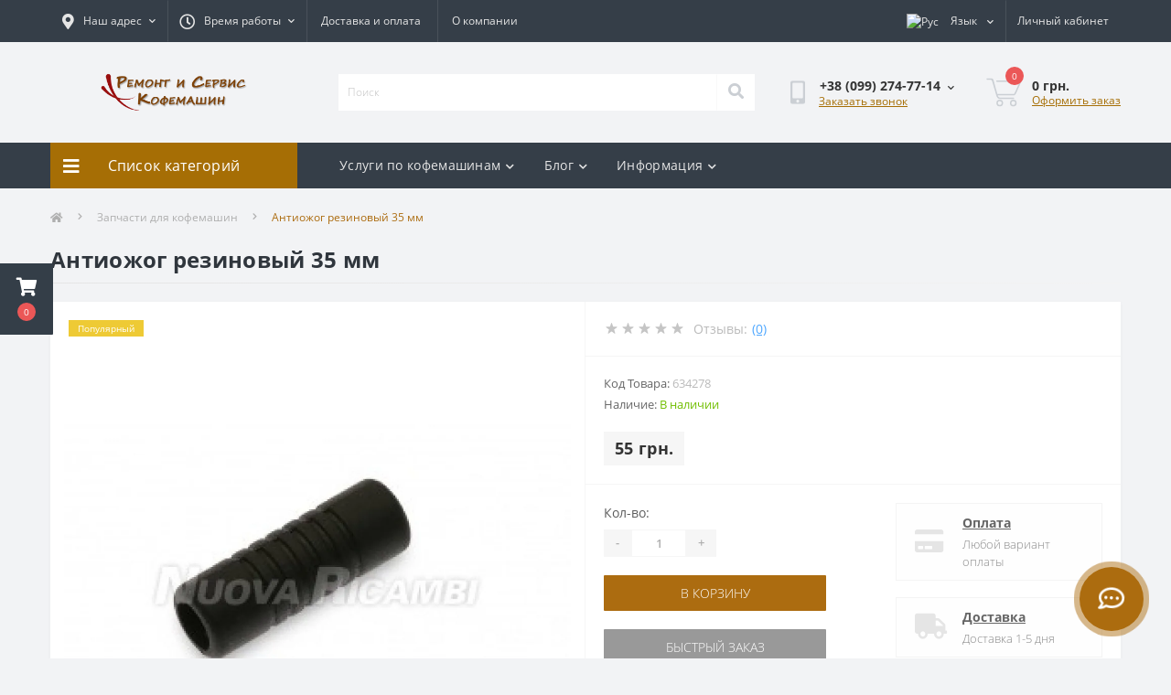

--- FILE ---
content_type: text/html; charset=utf-8
request_url: https://remontservis.kiev.ua/zapchasti-dlya-kofemashin/antiogog-rezinovyj-35-mm
body_size: 13195
content:
<!DOCTYPE html>
<!--[if IE]><![endif]-->
<!--[if IE 8 ]><html dir="ltr" lang="ru" class="ie8"><![endif]-->
<!--[if IE 9 ]><html dir="ltr" lang="ru" class="ie9"><![endif]-->
<!--[if (gt IE 9)|!(IE)]><!-->
<html dir="ltr" lang="ru">
<!--<![endif]-->
<head>
<meta charset="UTF-8" />
<meta name="viewport" content="width=device-width, initial-scale=1.0">
<meta http-equiv="X-UA-Compatible" content="IE=edge">
<title>Купить Антиожог резиновый 35 мм - remontservis</title>
<meta property="og:title" content="Купить Антиожог резиновый 35 мм - remontservis" />
<meta property="og:site_name" content="Ремонт и Сервис Кофемашин" />
<meta property="og:url" content="https://remontservis.kiev.ua/antiogog-rezinovyj-35-mm" />
<meta property="og:image" content="https://remontservis.kiev.ua/image/catalog/pompy-dlya-kofemashin/1/634278-300x300.jpg" />
<meta property="og:image:type" content="image/jpeg" />
<meta property="og:image:width" content="300" />
<meta property="og:image:height" content="300" />
<meta property="og:image:alt" content="Антиожог резиновый 35 мм" />
<meta property="og:type" content="product" />




						
<base href="https://remontservis.kiev.ua/" />
<link rel="preload" as="image" href="https://remontservis.kiev.ua/image/cache/webp/catalog/pompy-dlya-kofemashin/1/634278-300x300-1000x1000.webp">
<link rel="preload" as="image" href="https://remontservis.kiev.ua/image/catalog/social/loq1.png">
<link href="min/cache/d583c33b479abe04f669db117f25db80.css?20230211123144" rel="stylesheet" media="screen" />
<script src="min/cache/baf71a2d2c10a9fb6bc63b2582a74bec.js?20230211123144"></script>
<link href="https://remontservis.kiev.ua/antiogog-rezinovyj-35-mm" rel="canonical" />
<link href="https://remontservis.kiev.ua/image/catalog/favicon.png" rel="icon" />
<!-- Google tag (gtag.js) -->
<script async src="https://www.googletagmanager.com/gtag/js?id=UA-92263384-1"></script>
<script>
  window.dataLayer = window.dataLayer || [];
  function gtag(){dataLayer.push(arguments);}
  gtag('js', new Date());

  gtag('config', 'UA-92263384-1');
</script>
<script>
    let octFonts = localStorage.getItem('octFonts');
	if (octFonts !== null) {
        var octHead  = document.getElementsByTagName('head')[0];
        var octLink  = document.createElement('link');
        octLink.rel  = 'stylesheet';
        octLink.type = 'text/css';
        octLink.href = location.protocol + '//' + location.host + '/catalog/view/theme/oct_ultrastore/stylesheet/oct-fonts.css';
        octLink.media = 'all';
        octHead.appendChild(octLink);
    }
</script>

<link rel="alternate" hreflang="uk" href="https://remontservis.kiev.ua/ua/zapchasti-dlya-kofemashin1/antiogog-rezinovyj-35-mm1" />

<link rel="alternate" hreflang="ru" href="https://remontservis.kiev.ua/zapchasti-dlya-kofemashin/antiogog-rezinovyj-35-mm" />
</head>
<body class="top">
<div class="oct-fixed-bar fixed-left">
				<div class="oct-fixed-bar-item oct-fixed-bar-cart">
				<div onclick="octPopupCart()" class="oct-fixed-bar-link" aria-label="Корзина" role="button"><i class="fas fa-shopping-cart"></i><span id="oct-cart-quantity" class="oct-fixed-bar-quantity">0</span></div>
			</div>
	</div>
<div id="us_menu_mobile_box" class="d-lg-none">
	<div id="us_menu_mobile_title" class="modal-header">
		<span class="modal-title">Меню</span>
		<button id="us_menu_mobile_close" type="button" class="us-close" aria-label="Close">
			<span aria-hidden="true" class="us-modal-close-icon us-modal-close-left"></span>
			<span aria-hidden="true" class="us-modal-close-icon us-modal-close-right"></span>
		</button>
	</div>
	<div id="us_menu_mobile_content"></div>
</div>
<nav id="top">
  <div class="container d-flex h-100">
		<div id="us_menu_mobile_button" class="us-menu-mobile d-lg-none h-100">
			<img src="catalog/view/theme/oct_ultrastore/img/sprite.svg#include--burger" class="us-navbar-toggler" alt="" width="34" height="34" />
		</div>
	<div id="dropdown_menu_info" class="us-top-mobile-item us-top-mobile-item-info d-lg-none dropdown h-100" onclick="initOctMap();">
			<img src="catalog/view/theme/oct_ultrastore/img/sprite.svg#include--mobile-info" class="us-navbar-info" alt="" width="34" height="34" />
		<div id="us_info_mobile" class="nav-dropdown-menu">
				<div class="modal-header">
			        <div class="modal-title">Информация</div>
			        <button id="us_info_mobile_close" type="button" class="us-close" aria-label="Close">
						<span aria-hidden="true" class="us-modal-close-icon us-modal-close-left"></span>
						<span aria-hidden="true" class="us-modal-close-icon us-modal-close-right"></span>
			        </button>
			    </div>
				<div class="nav-dropdown-menu-content">
										<ul class="list-unstyled mobile-information-box">
						<li class="mobile-info-title"><strong>Информация</strong></li>
												<li class="oct-menu-information-li"><a href="/dostavka" class="oct-menu-a">Доставка и оплата</a></li>
												<li class="oct-menu-information-li"><a href="/o-kompanii" class="oct-menu-a">О компании</a></li>
												<li class="oct-menu-information-li"><a href="/remont-kofemashin" class="oct-menu-a">Ремонт кофемашин</a></li>
												<li class="oct-menu-information-li"><a href="/remont-bytovoj-tekhniki" class="oct-menu-a">Ремонт техники</a></li>
											</ul>
															<ul class="list-unstyled mobile-shedule-box">
						<li class="mobile-info-title"><strong>Время работы:</strong></li>
											    <li class="oct-menu-information-li us-dropdown-item">Пн-Пт: 8:00-18:00;</li>
					    					    <li class="oct-menu-information-li us-dropdown-item">Сб-Вс выходной;</li>
					    					</ul>
															<ul class="list-unstyled mobile-phones-box">
						<li class="mobile-info-title"><strong>Телефоны:</strong></li>
												<li><a href="tel:+380992747714" class="phoneclick">+38 (099) 274-77-14</a></li>
												<li><a href="tel:+380962013787" class="phoneclick">+38 (096) 201-37-87</a></li>
												<li><a href="tel:+380673073774" class="phoneclick">+38 (067) 307-37-74</a></li>
											</ul>
															<ul class="list-unstyled mobile-information-box">
						<li class="mobile-info-title"><strong>Почта:</strong></li>
						<li><a href="mailto:coffeeopt7@gmail.com">coffeeopt7@gmail.com</a></li>
					</ul>
															<ul class="list-unstyled mobile-information-box mobile-messengers-box">
						<li class="mobile-info-title"><strong>Мессенджеры:</strong></li>
												<li><a rel="noopener noreferrer" href="https://t.me/" target="_blank" class="us-fixed-contact-item d-flex align-items-center"><span class="us-fixed-contact-item-icon us-fixed-contact-telegram d-flex align-items-center justify-content-center"><i class="fab fa-telegram"></i></span><span>Telegram</span></a></li>
																		<li><a rel="noopener noreferrer" href="viber://add?number=###" target="_blank" class="us-fixed-contact-item d-flex align-items-center us-fixed-contact-viber-mobile"><span class="us-fixed-contact-item-icon us-fixed-contact-viber d-flex align-items-center justify-content-center"><i class="fab fa-viber"></i></span><span>Viber</span></a></li>
																													</ul>
															<div class="mobile-info-title"><strong>Наш адрес:</strong></div>
					<div class="us-header-location active">
						<div class="d-flex align-items-center">
							<div class="us-header-location-address">Киев, ул. Вінстона Черчилля 87 офис 88
</div>
													</div>
												<div class="us-header-location-collapsed">
														<div class="us-header-location-phones">
																<a href="tel:+380992747714">+38 (099) 274-77-14</a>
																<a href="tel:+380962013787">+38 (096) 201-37-87</a>
																<a href="tel:+380673073774">+38 (067) 307-37-74</a>
															</div>
																					<div class="us-header-location-shedule">
																<span>Пн-Пт: 8:00-18:00;</span><br>
																<span>Сб-Вс выходной;</span><br>
															</div>
																					<div class="us_mobile_menu_info-map not_in mb-4"></div>
							<script>
							function initOctMap() {
								octShowMap('<iframe src="https://www.google.com/maps/embed?pb=!1m18!1m12!1m3!1d2556.779749790994!2d30.647208076390662!3d50.455223387020425!2m3!1f0!2f0!3f0!3m2!1i1024!2i768!4f13.1!3m3!1m2!1s0x40d4dab3bf55b459%3A0x6f154d3013eafa2!2z0YPQuy4g0JrRgNCw0YHQvdC-0YLQutCw0YbQutCw0Y8sIDg3LCDQmtC40LXQsiwgMDIwOTQ!5e1!3m2!1sru!2sua!4v1744282661340!5m2!1sru!2sua" width="415" height="350" style="border:0;" allowfullscreen="" loading="lazy" referrerpolicy="no-referrer-when-downgrade"></iframe>', '.us_mobile_menu_info-map');
							}
						    </script>
													</div>
											</div>
														</div>
			</div>
		</div>
		<div id="top-left" class="mr-auto d-flex align-items-center">
						<div class="us-dropdown-box h-100">
				<button type="button" class="btn top-address btn-link d-flex align-items-center h-100 us-dropdown-toggle" id="dropdownMenuAddress"><i class="fas fa-map-marker-alt"></i> <span>Наш адрес</span> <i class="fas fa-chevron-down"></i></button>
				<div class="us-dropdown address-dropdown-menu" aria-labelledby="dropdownMenuAddress">
					<div class="us-dropdown-inner">
						<div class="us-header-location-inner">
							<div class="us-header-location active">
								<div class="d-flex align-items-center">
									<div class="us-header-location-address">Киев, ул. Вінстона Черчилля 87 офис 88
</div>
																	</div>
																<div class="us-header-location-collapsed">
																		<div class="us-header-location-phones">
										<span><i class="fas fa-phone"></i></span>
																				<a href="tel:+380992747714">+38 (099) 274-77-14</a>
																				<a href="tel:+380962013787">+38 (096) 201-37-87</a>
																				<a href="tel:+380673073774">+38 (067) 307-37-74</a>
																			</div>
																											<div class="us-header-location-shedule">
																				<span>Пн-Пт: 8:00-18:00;</span><br>
																				<span>Сб-Вс выходной;</span><br>
																			</div>
																											<div class="us-header-location-map">
										<div id="oct-contact-map" class="not_in"></div>
									<script>
										$('#dropdownMenuAddress').on('mouseenter mouseleave', function() {
											octShowMap('<iframe src="https://www.google.com/maps/embed?pb=!1m18!1m12!1m3!1d2556.779749790994!2d30.647208076390662!3d50.455223387020425!2m3!1f0!2f0!3f0!3m2!1i1024!2i768!4f13.1!3m3!1m2!1s0x40d4dab3bf55b459%3A0x6f154d3013eafa2!2z0YPQuy4g0JrRgNCw0YHQvdC-0YLQutCw0YbQutCw0Y8sIDg3LCDQmtC40LXQsiwgMDIwOTQ!5e1!3m2!1sru!2sua!4v1744282661340!5m2!1sru!2sua" width="415" height="350" style="border:0;" allowfullscreen="" loading="lazy" referrerpolicy="no-referrer-when-downgrade"></iframe>', '#oct-contact-map');
										});
										</script>
									</div>
																	</div>
															</div>
													</div>
						<div class="d-flex justify-content-center us-header-location-contacts-btn">
							<a href="https://remontservis.kiev.ua/index.php?route=information/contact" class="us-module-btn">Перейти в контакты</a>
						</div>
					</div>
				</div>
			</div>
									<div class="dropdown h-100">
			  	<span class="btn btn-shedule btn-link dropdown-toggle d-flex align-items-center h-100" role="button" id="dropdownMenu1" data-toggle="dropdown" aria-haspopup="true" aria-expanded="false"><i class="far fa-clock"></i> <span>Время работы</span> <i class="fas fa-chevron-down"></i></span>
				<ul class="dropdown-menu nav-dropdown-menu shedule-dropdown-menu" aria-labelledby="dropdownMenu1">
									    <li class="dropdown-item us-dropdown-item">Пн-Пт: 8:00-18:00;</li>
				    				    <li class="dropdown-item us-dropdown-item">Сб-Вс выходной;</li>
				    				</ul>
			</div>
										<ul class="top-info-ul">
									<li><a href="dostavka" class="btn-link btn-block h-100 hidden-xs">Доставка и оплата</a></li>
									<li><a href="o-kompanii" class="btn-link btn-block h-100 hidden-xs">О компании</a></li>
								</ul>
					</div>
		<div id="top-links" class="nav ml-auto d-flex">
			
<div id="language" class="language">

<div class="mobile-info-title d-lg-none"><strong>Язык</strong></div>

<div id="form-language">

<div class="btn-group h-100">
<button class="btn btn-lang btn-link dropdown-toggle" data-toggle="dropdown" aria-haspopup="true" aria-expanded="false">
    <img src="catalog/language/ru-ru/ru-ru.png" alt="Рус" title="Рус" class="lang" width="16" height="11">
 <span>Язык</span>
 <i class="fas fa-chevron-down"></i>
  </button>

<div class="dropdown-menu nav-dropdown-menu dropdown-menu-right">
 <button class="btn btn-block language-select" onclick="window.location = 'https://remontservis.kiev.ua/ua/zapchasti-dlya-kofemashin1/antiogog-rezinovyj-35-mm1'"><img src="catalog/language/uk-ua/uk-ua.png" alt="Українська" title="Українська" width="16" height="11" /> Українська</button>
  <button class="btn btn-block language-select active-item" onclick="window.location = 'https://remontservis.kiev.ua/zapchasti-dlya-kofemashin/antiogog-rezinovyj-35-mm'"><img src="catalog/language/ru-ru/ru-ru.png" alt="Рус" title="Рус" width="16" height="11" /> Рус</button>
 </div>

</div>

 <input type="hidden" name="code" value="" />
 <input type="hidden" name="redirect" value="" />
</div>
</div>


			 
			<div class="dropdown" id="us-account-dropdown">
								<span onclick="octPopupLogin();" title="Личный кабинет" class="btn btn-user btn-link btn-block h-100" role="button" aria-haspopup="true"><img src="catalog/view/theme/oct_ultrastore/img/sprite.svg#include--user-mobile" class="us-navbar-account" alt="" width="32" height="32" /><i class="far fa-user"></i> <span class="hidden-xs">Личный кабинет</span></span>
					        </div>
		</div>
		<a href="https://remontservis.kiev.ua/index.php?route=account/wishlist" class="us-mobile-top-btn us-mobile-top-btn-wishlist d-lg-none h-100">
    <span class="us-mobile-top-btn-item">
		<img src="catalog/view/theme/oct_ultrastore/img/sprite.svg#include--wishlist-mobile" alt="" width="29" height="29" />
		<span class="mobile-header-index oct-wishlist-quantity">0</span>
	</span>
</a>
<a href="https://remontservis.kiev.ua/index.php?route=product/compare" class="us-mobile-top-btn us-mobile-top-btn-compare d-lg-none h-100">
    <span class="us-mobile-top-btn-item">
		<img src="catalog/view/theme/oct_ultrastore/img/sprite.svg#include--compare-mobile" alt="" width="34" height="34" />
		<span class="mobile-header-index oct-compare-quantity">0</span>
	</span>
</a>
<div onclick="octPopupCart()" id="us_cart_mobile" class="us-mobile-top-btn us-mobile-top-btn-cart d-lg-none h-100">
    <span class="us-mobile-top-btn-item">
        <img src="catalog/view/theme/oct_ultrastore/img/sprite.svg#include--cart-mobile" alt="" width="34" height="34" />
        <span id="mobile_cart_index" class="mobile-header-index">0</span>
    </span>
</div>

	</div>
</nav>
<header>
  <div class="container">
    <div class="row align-items-center">
    	<div id="logo" class="col-6 col-lg-3 col-md-3 us-logo-box text-center">
												<a href="https://remontservis.kiev.ua/">
						<img src="https://remontservis.kiev.ua/image/catalog/social/loq1.png" title="Ремонт и Сервис Кофемашин" alt="Ремонт и Сервис Кофемашин" class="us-logo-img" />
					</a>
									</div>
		<div class="col-12 col-lg-5 col-md-6 us-search-box"><form id="search" class="input-group header-input-group">
	<input type="text" id="input_search" name="search" value="" placeholder="Поиск" class="input-lg h-100 header-input" />
	<button type="button"  id="oct-search-button" class="btn btn-search header-btn-search h-100" aria-label="Search"><i class="fa fa-search"></i></button>
	<div id="us_livesearch_close" onclick="clearLiveSearch();" class="d-lg-none"><i class="fas fa-times"></i></div>
	<div id="us_livesearch"></div>
</form>

<script>
function clearLiveSearch() {
	$('#us_livesearch_close').removeClass('visible');
	$('#us_livesearch').removeClass('expanded');
	$('#us_livesearch').html('');
	$('#input_search').val('');
}

$(document).ready(function() {
	let timer, delay = 500;

	$('#input_search').keyup(function(event) {

	    switch(event.keyCode) {
			case 37:
			case 39:
			case 38:
			case 40:
				return;
			case 27:
				clearLiveSearch();
				$('#us_overlay').removeClass('active');
				return;
		}

	    clearTimeout(timer);

	    timer = setTimeout(function() {
	        let value = $('header #search input[name=\'search\']').val();

			if (value.length >= 2) {
				let key = encodeURIComponent(value);
				octsearch.search(key, 'desktop');
			} else if (value.length === 0) {
				clearLiveSearch();
			}

	    }, delay );
	});
});

let octsearch = {
	'search': function(key, type) {
		$.ajax({
			url: 'index.php?route=octemplates/module/oct_live_search',
			type: 'post',
			data: 'key=' + key,
			dataType: 'html',
			cache: false,
			success: function(data) {
				$('#us_livesearch').html(data).addClass('expanded');

				if(data = data.match(/livesearch/g)) {
					$('#us_livesearch_close').addClass('visible');
					$('#us_overlay').addClass('active');
				} else {
					$('#us_livesearch_close').removeClass('visible');
					$('#us_overlay').removeClass('active');
				}
			}
		});
	}
}
</script>
</div>
				<div class="col-6 col-lg-2 col-md-3 us-phone-box d-flex align-items-center">
			<div class="us-phone-img">
				<img src="catalog/view/theme/oct_ultrastore/img/sprite.svg#include--pnone-icon" alt="phone-icon" width="34" height="34">
			</div>
			<div class="us-phone-content">
								<a class="btn top-phone-btn dropdown-toggle" href="tel:+380992747714" role="button" id="us-phones-dropdown" data-toggle="dropdown" aria-haspopup="true" aria-expanded="false"><span>+38 (099) 274-77-14</span> <i class="fas fa-chevron-down"></i></a>
				<ul class="dropdown-menu header-dropdown-menu" aria-labelledby="us-phones-dropdown">
										<li><a href="tel:+380992747714" class="phoneclick"><i class="fas fa-phone-volume"></i> +38 (099) 274-77-14</a></li>
										<li><a href="tel:+380962013787" class="phoneclick"><i class="fas fa-phone-volume"></i> +38 (096) 201-37-87</a></li>
										<li><a href="tel:+380673073774" class="phoneclick"><i class="fas fa-phone-volume"></i> +38 (067) 307-37-74</a></li>
									</ul>
												<span class="us-phone-link" onclick="octPopupCallPhone()">Заказать звонок</span>
							</div>
		</div>
				<div id="cart" class="col-lg-2 us-cart-box d-flex align-items-center justify-content-end">
		<button type="button" class="us-cart-img" onclick="octPopupCart()">
			<img src="catalog/view/theme/oct_ultrastore/img/sprite.svg#include--cart-icon" alt="cart-icon" width="42" height="36">
		<span class="header-cart-index">0</span>
	</button>
	<div class="us-cart-content">
		<p class="us-cart-text">
			0 грн.
		</p>
		<a href="https://remontservis.kiev.ua/index.php?route=checkout/simplecheckout" class="us-cart-link">
			Оформить заказ
		</a>
	</div>
</div>

    </div>
  </div>
</header>
<div class="menu-row sticky-top">
	<div class="container">
		<div class="row">
					<div id="oct-menu-box" class="col-lg-3">
	<div  id="oct-ultra-menu-header" class="oct-ultra-menu d-flex align-items-center justify-content-center">
		<span><i class="fas fa-bars"></i> Список категорий</span>
	</div>
	<nav id="oct-menu-dropdown-menu">
		<ul id="oct-menu-ul" class="oct-menu-ul oct-menu-parent-ul list-unstyled">
										<li class="oct-menu-li">
				<div class="d-flex align-items-center justify-content-between">
					<a href="https://remontservis.kiev.ua/zapchasti-dlya-kofemashin" class="oct-menu-a"><span class="oct-menu-item-name">Запчасти для кофемашин</span></a><span class="oct-menu-toggle"><i class="fas fa-chevron-right"></i></span>				</div>
				<div class="oct-menu-child-ul">
					<div class="oct-menu-back"><i class="fas fa-long-arrow-alt-left"></i> Запчасти для кофемашин</div>
					<ul class="oct-menu-ul list-unstyled">
												<li class="oct-menu-li">
							<div class="d-flex align-items-center justify-content-between">
								<a href="https://remontservis.kiev.ua/index.php?route=product/category&amp;path=405_415"><span class="oct-menu-item-name">Бункеры для кофемолок</span></a>							</div>
													</li>
												<li class="oct-menu-li">
							<div class="d-flex align-items-center justify-content-between">
								<a href="https://remontservis.kiev.ua/index.php?route=product/category&amp;path=405_425"><span class="oct-menu-item-name">Газ для кофемашины</span></a>							</div>
													</li>
												<li class="oct-menu-li">
							<div class="d-flex align-items-center justify-content-between">
								<a href="https://remontservis.kiev.ua/index.php?route=product/category&amp;path=405_421"><span class="oct-menu-item-name">Датчики</span></a>							</div>
													</li>
												<li class="oct-menu-li">
							<div class="d-flex align-items-center justify-content-between">
								<a href="https://remontservis.kiev.ua/zapchasti-dlya-kofemashin/1-apple-ru"><span class="oct-menu-item-name">Клапаны механические</span></a>							</div>
													</li>
												<li class="oct-menu-li">
							<div class="d-flex align-items-center justify-content-between">
								<a href="https://remontservis.kiev.ua/index.php?route=product/category&amp;path=405_412"><span class="oct-menu-item-name">Манометры</span></a>							</div>
													</li>
												<li class="oct-menu-li">
							<div class="d-flex align-items-center justify-content-between">
								<a href="https://remontservis.kiev.ua/index.php?route=product/category&amp;path=405_409"><span class="oct-menu-item-name">Ножи для кофемолок</span></a>							</div>
													</li>
												<li class="oct-menu-li">
							<div class="d-flex align-items-center justify-content-between">
								<a href="https://remontservis.kiev.ua/index.php?route=product/category&amp;path=405_422"><span class="oct-menu-item-name">Пакетники, выключатели</span></a>							</div>
													</li>
												<li class="oct-menu-li">
							<div class="d-flex align-items-center justify-content-between">
								<a href="https://remontservis.kiev.ua/zapchasti-dlya-kofemashin/pompy-dlya-kofemashin"><span class="oct-menu-item-name">Помпы для кофемашин</span></a>							</div>
													</li>
												<li class="oct-menu-li">
							<div class="d-flex align-items-center justify-content-between">
								<a href="https://remontservis.kiev.ua/index.php?route=product/category&amp;path=405_414"><span class="oct-menu-item-name">Прессостаты</span></a>							</div>
													</li>
												<li class="oct-menu-li">
							<div class="d-flex align-items-center justify-content-between">
								<a href="https://remontservis.kiev.ua/zapchasti-dlya-kofemashin/2-apple-ru"><span class="oct-menu-item-name">Прокладки бойлера</span></a>							</div>
													</li>
												<li class="oct-menu-li">
							<div class="d-flex align-items-center justify-content-between">
								<a href="https://remontservis.kiev.ua/index.php?route=product/category&amp;path=405_420"><span class="oct-menu-item-name">Прокладки для группы</span></a>							</div>
													</li>
												<li class="oct-menu-li">
							<div class="d-flex align-items-center justify-content-between">
								<a href="https://remontservis.kiev.ua/index.php?route=product/category&amp;path=405_418"><span class="oct-menu-item-name">Разные</span></a>							</div>
													</li>
												<li class="oct-menu-li">
							<div class="d-flex align-items-center justify-content-between">
								<a href="https://remontservis.kiev.ua/index.php?route=product/category&amp;path=405_419"><span class="oct-menu-item-name">Ручки для кофемашин</span></a>							</div>
													</li>
												<li class="oct-menu-li">
							<div class="d-flex align-items-center justify-content-between">
								<a href="https://remontservis.kiev.ua/index.php?route=product/category&amp;path=405_417"><span class="oct-menu-item-name">Сита в группу и холдер</span></a>							</div>
													</li>
												<li class="oct-menu-li">
							<div class="d-flex align-items-center justify-content-between">
								<a href="https://remontservis.kiev.ua/index.php?route=product/category&amp;path=405_413"><span class="oct-menu-item-name">Тэны</span></a>							</div>
													</li>
												<li class="oct-menu-li">
							<div class="d-flex align-items-center justify-content-between">
								<a href="https://remontservis.kiev.ua/index.php?route=product/category&amp;path=405_423"><span class="oct-menu-item-name">Холдера для кофемашин</span></a>							</div>
													</li>
												<li class="oct-menu-li">
							<div class="d-flex align-items-center justify-content-between">
								<a href="https://remontservis.kiev.ua/index.php?route=product/category&amp;path=405_424"><span class="oct-menu-item-name">Шланги</span></a>							</div>
													</li>
												<li class="oct-menu-li">
							<div class="d-flex align-items-center justify-content-between">
								<a href="https://remontservis.kiev.ua/index.php?route=product/category&amp;path=405_416"><span class="oct-menu-item-name">Электромагнитные клапаны</span></a>							</div>
													</li>
												<li class="oct-menu-li">
							<div class="d-flex align-items-center justify-content-between">
								<a href="https://remontservis.kiev.ua/zapchasti-dlya-kofemashin/krany-stimera"><span class="oct-menu-item-name">Краны, стимера</span></a>							</div>
													</li>
												<li class="oct-menu-li">
							<div class="d-flex align-items-center justify-content-between">
								<a href="https://remontservis.kiev.ua/index.php?route=product/category&amp;path=405_408"><span class="oct-menu-item-name">Тачпады, кнопки</span></a>							</div>
													</li>
												<li class="oct-menu-li">
							<div class="d-flex align-items-center justify-content-between">
								<a href="https://remontservis.kiev.ua/zapchasti-dlya-kofemashin/zap4-kofemolok-ru"><span class="oct-menu-item-name">Запчасти для кофемолок</span></a>							</div>
													</li>
																	</ul>
				</div>
			</li>
								<li class="oct-menu-li">
				<div class="d-flex align-items-center justify-content-between">
					<a href="https://remontservis.kiev.ua/kofe-v-zernah-svezheobzharennyj" class="oct-menu-a"><span class="oct-menu-item-name">Кофе в зернах свежеобжаренный</span></a><span class="oct-menu-toggle"><i class="fas fa-chevron-right"></i></span>				</div>
				<div class="oct-menu-child-ul">
					<div class="oct-menu-back"><i class="fas fa-long-arrow-alt-left"></i> Кофе в зернах свежеобжаренный</div>
					<ul class="oct-menu-ul list-unstyled">
												<li class="oct-menu-li">
							<div class="d-flex align-items-center justify-content-between">
								<a href="https://remontservis.kiev.ua/kofe-v-zernah-svezheobzharennyj/eksklyuzivnye-sorta-kofe"><span class="oct-menu-item-name">Эксклюзивные сорта кофе</span></a>							</div>
													</li>
												<li class="oct-menu-li">
							<div class="d-flex align-items-center justify-content-between">
								<a href="https://remontservis.kiev.ua/kofe-v-zernah-svezheobzharennyj/aromatizirovannyj-kofe"><span class="oct-menu-item-name"> Ароматизированный кофе</span></a>							</div>
													</li>
												<li class="oct-menu-li">
							<div class="d-flex align-items-center justify-content-between">
								<a href="https://remontservis.kiev.ua/kofe-v-zernah-svezheobzharennyj/espresso-smesi"><span class="oct-menu-item-name"> Эспрессо смеси</span></a>							</div>
													</li>
												<li class="oct-menu-li">
							<div class="d-flex align-items-center justify-content-between">
								<a href="https://remontservis.kiev.ua/kofe-v-zernah-svezheobzharennyj/molotyj-kofe"><span class="oct-menu-item-name">Молотый кофе</span></a>							</div>
													</li>
																	</ul>
				</div>
			</li>
					
			</ul>
		</nav>
	</div>
			<div id="oct-megamenu-box" class="col-lg-9">
		<nav id="oct-megamenu" class="navbar">
			<ul class="nav navbar-nav flex-row">
																																		<li class="oct-mm-link position-relative">
						<a href="javascript:void(0);" >Услуги по кофемашинам<i class="fas fa-chevron-down"></i></a>
						<div class="oct-mm-dropdown oct-mm-dropdown-sm">
							<div class="dropdown-inner">
								<ul class="oct-menu-ul oct-menu-parent-ul list-unstyled oct-menu-information-ul">
																		<li class="oct-menu-li"><a href="https://remontservis.kiev.ua/remont-kofemashin" class="oct-menu-a"><span class="oct-menu-item-name">Ремонт кофемашин</span></a></li>
																		<li class="oct-menu-li"><a href="https://remontservis.kiev.ua/prodazha-kofemashin" class="oct-menu-a"><span class="oct-menu-item-name">Продажа кофемашин</span></a></li>
																		<li class="oct-menu-li"><a href="https://remontservis.kiev.ua/arenda-kofemashin" class="oct-menu-a"><span class="oct-menu-item-name">Аренда кофемашин</span></a></li>
																		<li class="oct-menu-li"><a href="https://remontservis.kiev.ua/diagnostika-kofemashin" class="oct-menu-a"><span class="oct-menu-item-name">Диагностика кофемашин</span></a></li>
																		<li class="oct-menu-li"><a href="https://remontservis.kiev.ua/zatochka-nozhej-kofemolki" class="oct-menu-a"><span class="oct-menu-item-name">Заточка ножей кофемолки</span></a></li>
																	</ul>
							</div>
						</div>
					</li>
																																																											<li class="oct-mm-link position-relative">
						<a href="javascript:void(0);" >Блог<i class="fas fa-chevron-down"></i></a>
						<div class="oct-mm-dropdown oct-mm-dropdown-sm">
							<div class="dropdown-inner">
								<ul class="oct-menu-ul oct-menu-parent-ul list-unstyled oct-menu-information-ul">
																		<li class="oct-menu-li"><a href="https://remontservis.kiev.ua/blog" class="oct-menu-a"><span class="oct-menu-item-name">Полезная информация</span></a></li>
																	</ul>
							</div>
						</div>
					</li>
																																																	<li class="oct-mm-link position-relative">
						<a href="javascript:void(0);" >Информация<i class="fas fa-chevron-down"></i></a>
						<div class="oct-mm-dropdown oct-mm-dropdown-sm">
							<div class="dropdown-inner">
								<ul class="oct-menu-ul oct-menu-parent-ul list-unstyled oct-menu-information-ul">
																		<li class="oct-menu-li"><a href="https://remontservis.kiev.ua/dostavka" class="oct-menu-a"><span class="oct-menu-item-name">Доставка и оплата</span></a></li>
																		<li class="oct-menu-li"><a href="https://remontservis.kiev.ua/o-kompanii" class="oct-menu-a"><span class="oct-menu-item-name">О компании</span></a></li>
																	</ul>
							</div>
						</div>
					</li>
																											</ul>
		</nav>
	</div>
	
		</div>
	</div>
</div>

<div id="product-product" class="container">
	<nav aria-label="breadcrumb">
	<ul class="breadcrumb us-breadcrumb">
						<li class="breadcrumb-item us-breadcrumb-item"><a href="https://remontservis.kiev.ua/"><i class="fa fa-home"></i></a></li>
								<li class="breadcrumb-item us-breadcrumb-item"><a href="https://remontservis.kiev.ua/zapchasti-dlya-kofemashin">Запчасти для кофемашин</a></li>
								<li class="breadcrumb-item us-breadcrumb-item">Антиожог резиновый 35 мм</li>
				</ul>
</nav>
<script type="application/ld+json">
{
	"@context": "http://schema.org",
	"@type": "BreadcrumbList",
	"itemListElement":
	[
																{
				"@type": "ListItem",
				"position": 1,
				"item":
				{
					"@id": "https://remontservis.kiev.ua/zapchasti-dlya-kofemashin",
					"name": "Запчасти для кофемашин"
				}
			},											{
				"@type": "ListItem",
				"position": 2,
				"item":
				{
					"@id": "https://remontservis.kiev.ua/zapchasti-dlya-kofemashin/antiogog-rezinovyj-35-mm",
					"name": "Антиожог резиновый 35 мм"
				}
			}						]
}
</script>

	<div class="content-top-box">

</div>
	<main>
		<div class="row">
			<div class="col-lg-12">
				<h1 class="us-main-shop-title">Антиожог резиновый 35 мм</h1>
			</div>
		</div>
		<div class="row">
		<div id="content" class="col-12">
			<div class="us-product">
				<div class="us-product-top d-flex">
										<div class="us-product-left">
																		<div class="us-product-stickers">
																														<div class="us-product-stickers-item us-product-stickers-stickers_popular">
									Популярный
								</div>
																					</div>
												<div class="us-product-photo-main mb-4">
							<div class="us-product-slide-box">
								<div class="us-product-slide">
									<a href="https://remontservis.kiev.ua/image/cache/webp/catalog/pompy-dlya-kofemashin/1/634278-300x300-1000x1000.webp" class="oct-gallery" onClick="return false;">
										<img src="https://remontservis.kiev.ua/image/cache/webp/catalog/pompy-dlya-kofemashin/1/634278-300x300-1000x1000.webp" class="img-fluid" alt="Антиожог резиновый 35 мм" title="Антиожог резиновый 35 мм" width="1000" height="1000" />
									</a>
								</div>
															</div>
						</div>
																		<script>
							$(function () {
								setTimeout(function(){
							        $('.image-additional-box').addClass('overflow-visible');
									$('#image-additional').slick('refresh');
							    },500);

							    $('.us-product-slide-box').slick({
								    infinite: false,
									slidesToShow: 1,
									slidesToScroll: 1,
									fade: false,
									draggable: false,
									asNavFor: '#image-additional',
									dots: false,
									arrows: false
								});

							    $('#image-additional').slick({
									infinite: false,
									slidesToShow: 6,
									slidesToScroll: 1,
									focusOnSelect: true,
									asNavFor: '.us-product-slide-box',
									dots: false,
									prevArrow:"<button type='button' class='slick-prev pull-left'>&lt;</button>",
									nextArrow:"<button type='button' class='slick-next pull-right'>&gt;</button>",
									responsive: [
								    {
								      breakpoint: 1600,
								      settings: {
								        slidesToShow: 4,
										slidesToScroll: 1
								      }
								    },
								    {
								      breakpoint: 480,
								      settings: {
								        slidesToShow: 3,
										slidesToScroll: 1
								      }
								    },
								    {
								      breakpoint: 376,
								      settings: {
								        slidesToShow: 2,
										slidesToScroll: 1
								      }
								    }
								  ]
								});
							});
						</script>
					</div>
										<div class="us-product-right d-flex flex-column">
						<div class="us-product-rating-wishlist d-flex align-items-center justify-content-between order-0">
														<div class="us-product-rating d-flex align-items-center">
								<div class="us-module-rating-stars d-flex align-items-center">
																											<span class="us-module-rating-star"></span>
																																				<span class="us-module-rating-star"></span>
																																				<span class="us-module-rating-star"></span>
																																				<span class="us-module-rating-star"></span>
																																				<span class="us-module-rating-star"></span>
																										</div>
								<div class="us-product-top-reviews">Отзывы: </div>
								<span onclick="scrollToElement('#us-product-page-reviews');" class="us-product-link">(0)</span>
							</div>
																				</div>
						<div class="us-product-info order-1">
							<ul class="us-product-info-list list-unstyled">
																								<li class="us-product-info-item us-product-info-item-model">Код Товара: <span class="us-product-info-code">634278</span></li>
																																<li class="us-product-info-item us-product-info-item-stock">Наличие: <span class="us-product-info-is">В наличии</span></li>
							</ul>
														<div class="us-price-block us-price-block-not-special d-flex align-items-center">
																<div class="us-price-actual">55 грн.</div>
																							</div>
																																																	
													</div>
												<div id="product" class="us-product-action d-lg-flex justify-content-between order-2 order-md-3">
														<div class="us-product-action-left">
																								<div class="us-product-quantity">
									<label class="control-label product-quantity-label" for="input-quantity">Кол-во:</label>
									<div class="btn-group us-product-quantity" role="group">
										<button type="button" class="us-product-quantity-btn" onclick="updateValueProduct(true, false, false);">-</button>
										<input type="text" class="form-control" name="quantity" value="1" id="input-quantity" aria-label="Quantity" />
										<input type="hidden" name="product_id" value="8914" />
										<button type="button" class="us-product-quantity-btn" onclick="updateValueProduct(false, true, false);">+</button>
										<input type="hidden" id="min-product-quantity" value="1" name="min_quantity">
										<input type="hidden" id="max-product-quantity" value="1000" name="max_quantity">
									</div>
																	</div>
								<button type="button" id="button-cart" data-loading-text="Загрузка..." class="us-product-btn us-product-btn-active">В корзину</button>
																<button type="button" class="us-product-btn button-one-click" onclick="octPopPurchase('8914')">Быстрый заказ</button>
																							</div>
																					<div class="us-product-action-right">
																<div class="us-product-advantages-item d-flex justify-content-between align-items-center">
									<div class="us-product-advantages-icon">
										<i class="fas fa-credit-card"></i>
									</div>
									<div class="us-product-advantages-cont">
										<a href="javascript:;" target="_blank" class="us-product-advantages-link" >Оплата</a>
										<p class="us-product-advantages-text">Любой вариант оплаты</p>
									</div>
								</div>
																<div class="us-product-advantages-item d-flex justify-content-between align-items-center">
									<div class="us-product-advantages-icon">
										<i class="fas fa-truck"></i>
									</div>
									<div class="us-product-advantages-cont">
										<a href="javascript:;" target="_blank" class="us-product-advantages-link" >Доставка</a>
										<p class="us-product-advantages-text">Доставка 1-5 дня</p>
									</div>
								</div>
																<div class="us-product-advantages-item d-flex justify-content-between align-items-center">
									<div class="us-product-advantages-icon">
										<i class="far fa-check-circle"></i>
									</div>
									<div class="us-product-advantages-cont">
										<a href="javascript:;" target="_blank" class="us-product-advantages-link" >Гарантии</a>
										<p class="us-product-advantages-text">Весь товар сертифицирован</p>
									</div>
								</div>
															</div>
													</div>
					</div>
				</div>
				<ul class="us-product-description-nav list-unstyled d-flex flex-column flex-md-row align-items-start align-items-md-center">
										<li class="us-product-nav-item us-product-nav-item-active">
						<span>Обзор товара</span>
					</li>
																														<li class="us-product-nav-item">
						<span onclick="scrollToElement('#us-product-page-reviews');">Отзывов (0)</span>
					</li>
																			</ul>
								<div class="us-product-description-cont">
					Vibiemme | Astoria/CMA | Cimbali | Faema | La Spaziale | Aurora-Brugnetti | ECM | Expobar | Nuova Simonelli | Promac | Rancilio | Sanremo | Victoria Arduino   <p></p><p>
Антиожог резиновый 35 мм, 634278



</p>
									</div>
																								<div id="us-product-page-reviews" class="us-reviews">
					<div class="row">
						<div class="col-12">
							<div class="us-reviews-top">
								<div class="us-page-main-title">Отзывов (0)</div>
							</div>
						</div>
					</div>
					<div id="review">
												<p class="no-product-reviews">Нет отзывов об этом товаре.</p>

											</div>
					<div class="row">
						<div class="col-12">
							<div class="us-reviews-top">
														<button type="button" class="us-module-btn us-module-btn-green" data-toggle="modal" data-target="#us-review-modal">+ Написать отзыв</button>
							<div class="modal" id="us-review-modal" tabindex="-1" role="dialog" aria-labelledby="us-review" aria-hidden="true">
								<div class="modal-dialog modal-dialog-centered" role="document">
									<div class="modal-content">
										<div class="modal-header">
											<div class="modal-title" id="us-review">Написать отзыв</div>
											<button type="button" class="us-close" data-dismiss="modal" aria-label="Close">
											<span aria-hidden="true" class="us-modal-close-icon us-modal-close-left"></span>
											<span aria-hidden="true" class="us-modal-close-icon us-modal-close-right"></span>
											</button>
										</div>
										<div class="modal-body us-modal-body-one-click">
											<form id="form-review" class="d-flex">
												<div class="us-modal-body-one-click-left text-center">
													<img src="https://remontservis.kiev.ua/image/cache/webp/catalog/pompy-dlya-kofemashin/1/634278-300x300-1000x1000.webp" class="us-modal-body-img" title="Антиожог резиновый 35 мм" alt="Антиожог резиновый 35 мм">
													<div class="product_title">Антиожог резиновый 35 мм</div>
													<div class="us-review-block d-flex align-items-center justify-content-center">
														<div class="control-label">Рейтинг</div>
														<div class="us-module-rating-stars d-flex align-items-center">
															<label class="us-module-rating-star"><input class="d-none" type="radio" name="rating" value="1" /></label>
															<label class="us-module-rating-star"><input class="d-none" type="radio" name="rating" value="2" /></label>
															<label class="us-module-rating-star"><input class="d-none" type="radio" name="rating" value="3" /></label>
															<label class="us-module-rating-star"><input class="d-none" type="radio" name="rating" value="4" /></label>
															<label class="us-module-rating-star"><input class="d-none" type="radio" name="rating" value="5" /></label>
														</div>
														<script>
															$(document).ready(function() {
																$('#form-review .us-module-rating-star').on('click', function () {
																	if ($(this).hasClass('us-module-rating-star-is')){
																		$(this).nextAll().removeClass('us-module-rating-star-is');
																	} else {
																		$(this).addClass('us-module-rating-star-is');
																		$(this).prevAll().addClass('us-module-rating-star-is');
																	}
																});
															});
														</script>
													</div>
												</div>
												<div class="us-modal-body-one-click-right">
													<div class="form-group-20">
														<input type="text" name="name" class="form-control" id="InputName" placeholder="Ваше имя">
													</div>
													<div class="form-group-10">
														<textarea id="input-review" name="text" class="form-control" placeholder="Ваш отзыв"></textarea>
													</div>
													<div class="us-modal-comment"><span style="color: #FF0000;">Примечание:</span> HTML разметка не поддерживается! Используйте обычный текст.</div>
													<div class="form-group-20">
														
													</div>
													<div class="btn-group" role="group" aria-label="us-cont-btn">
														<button type="button" id="button-review" class="us-module-btn us-module-btn-green">Продолжить</button>
													</div>
												</div>
											</form>
										</div>
									</div>
								</div>
							</div>
														</div>
						</div>
					</div>
				</div>
											</div>
		</div>
	</div>
	</main>
			
</div>
<script>
$('select[name=\'recurring_id\'], input[name="quantity"]').change(function(){
	$.ajax({
		url: 'index.php?route=product/product/getRecurringDescription',
		type: 'post',
		data: $('input[name=\'product_id\'], input[name=\'quantity\'], select[name=\'recurring_id\']'),
		dataType: 'json',
		cache: false,
		beforeSend: function() {
			$('#recurring-description').html('');
		},
		success: function(json) {
			$('.alert-dismissible, .text-danger').remove();

			if (json['success']) {
				$('#recurring-description').html(json['success']);
			}
		}
	});
});
</script>
<script>
$('#button-cart').on('click', function() {
	$.ajax({
		url: 'index.php?route=checkout/cart/add',
		type: 'post',
		data: $('#product input[type=\'text\'], #product input[type=\'hidden\'], #product input[type=\'radio\']:checked, #product input[type=\'checkbox\']:checked, #product select, #product textarea'),
		dataType: 'json',
		cache: false,
		beforeSend: function() {
			$('#button-cart').button('loading');
		},
		complete: function() {
			$('#button-cart').button('reset');
		},
		success: function(json) {
			$('.alert-dismissible, .text-danger').remove();
			$('.form-group').removeClass('has-error');

			if (json['error']) {
				if (json['error']['option']) {
					let errorOption = '';
					for (i in json['error']['option']) {
						var element = $('#input-option' + i.replace('_', '-'));

						if (element.parent().hasClass('input-group')) {
							element.parent().after('<div class="text-danger">' + json['error']['option'][i] + '</div>');
						} else {
							element.after('<div class="text-danger">' + json['error']['option'][i] + '</div>');
						}
						errorOption += '<div class="alert-text-item">' + json['error']['option'][i] + '</div>';
					}
					usNotify('danger', errorOption);
				}

				if (json['error']['error_warning']) {
					usNotify('danger', json['error']['error_warning']);
				}

				if (json['error']['recurring']) {
					$('select[name=\'recurring_id\']').after('<div class="text-danger">' + json['error']['recurring'] + '</div>');
				}

				// Highlight any found errors
				$('.text-danger').parent().addClass('has-error');
			}

			if (json['success']) {
				if (json['isPopup']) {
					octPopupCart();
				} else {
					usNotify('success', json['success']);
				}

				if(typeof octYandexEcommerce == 'function') {
					octYandexEcommerce(json);
		        }

				// Need to set timeout otherwise it wont update the total
				setTimeout(function () {
					$('#oct-cart-quantity, .header-cart-index, #mobile_cart_index').html(json['total_products']);
					$('.us-cart-text').html(json['total_amount']);
				}, 100);
			}
		},
        error: function(xhr, ajaxOptions, thrownError) {
            alert(thrownError + "\r\n" + xhr.statusText + "\r\n" + xhr.responseText);
        }
	});
});
</script>
<script>

$('button[id^=\'button-upload\']').on('click', function() {
	var node = this;

	$('#form-upload').remove();

	$('body').prepend('<form enctype="multipart/form-data" id="form-upload" style="display: none;"><input type="file" name="file" /></form>');

	$('#form-upload input[name=\'file\']').trigger('click');

	if (typeof timer != 'undefined') {
    	clearInterval(timer);
	}

	timer = setInterval(function() {
		if ($('#form-upload input[name=\'file\']').val() != '') {
			clearInterval(timer);

			$.ajax({
				url: 'index.php?route=tool/upload',
				type: 'post',
				dataType: 'json',
				data: new FormData($('#form-upload')[0]),
				cache: false,
				contentType: false,
				processData: false,
				beforeSend: function() {
					$(node).button('loading');
				},
				complete: function() {
					$(node).button('reset');
				},
				success: function(json) {
					$('.text-danger').remove();

					if (json['error']) {
						$(node).parent().find('input').after('<div class="text-danger">' + json['error'] + '</div>');
					}

					if (json['success']) {
						alert(json['success']);

						$(node).parent().find('input').val(json['code']);
					}
				},
				error: function(xhr, ajaxOptions, thrownError) {
					alert(thrownError + "\r\n" + xhr.statusText + "\r\n" + xhr.responseText);
				}
			});
		}
	}, 500);
});
</script>
<script>
$('#review').delegate('.pagination a', 'click', function(e) {
    e.preventDefault();

    $('#review').fadeOut('slow');

    $('#review').load(this.href);

    $('#review').fadeIn('slow');
});

//$('#review').load('index.php?route=product/product/review&product_id=8914');

$("#input-name, #InputEmail").on("change paste keyup", function() {
	$(this).removeClass('error_style');
});

$('#button-review').on('click', function() {
	$.ajax({
		url: 'index.php?route=product/product/write&product_id=8914',
		type: 'post',
		dataType: 'json',
		cache: false,
		data: $('#form-review').serialize(),
		beforeSend: function() {
			$('#button-review').button('loading');
		},
		complete: function() {
			$('#button-review').button('reset');
		},
		success: function(json) {
			$('.alert-dismissible').remove();

			if (json['error']) {
				let errorOption = '';

				$.each(json['error'], function(i, val) {
					$('#form-review [name="' + i + '"]').addClass('error_style');
					errorOption += '<div class="alert-text-item">' + val + '</div>';
				});

				usNotify('danger', errorOption);
			}

			if (json['success']) {
				usNotify('success', json['success']);
				$('#us-review-modal').modal('hide');
				$('input[name=\'name\']').val('');
				$('#InputPluces').val('');
				$('#InputMinuces').val('');
				$('textarea[name=\'text\']').val('');
				$('input[name=\'rating\']:checked').prop('checked', false);
				$('.us-module-rating-star-is').removeClass('us-module-rating-star-is');
			}
		}
	});
});

$('body').on('change', '.us-product-quantity #input-quantity', function() {
	updateValueProduct(false, false, true);
});

function updateValueProduct(minus, plus, manual) {
	let min = parseInt($('.us-product-quantity #input-quantity').val());
	let currentMinimum = parseInt($('.us-product-quantity #min-product-quantity').val());
	let max = parseInt($('.us-product-quantity #max-product-quantity').val());

	if(max === 0) return;

	if (minus && min > 1) {

		if (min <= currentMinimum) {
			$('.us-product-quantity #input-quantity').val(currentMinimum);
			updateProductPrice();
			return;
		} else if (min > max) {
			$('.us-product-quantity #input-quantity').val(max);
			updateProductPrice();
			return;
		}

		$('.us-product-quantity #input-quantity').val(~~$('.us-product-quantity #input-quantity').val()-1);
	}

	if (plus) {
		if(max && min > max-1) {
			$('.us-product-quantity #input-quantity').val(max);
			updateProductPrice();
			return;
		} else if (min < currentMinimum) {
			$('.us-product-quantity #input-quantity').val(currentMinimum);
			updateProductPrice();
			return;
		}

		$('.us-product-quantity #input-quantity').val(~~$('.us-product-quantity #input-quantity').val()+1);
	}

	if (manual) {

		if (min <= currentMinimum) {
			$('.us-product-quantity #input-quantity').val(currentMinimum);
			updateProductPrice();
			return;
		} else if (min > max) {
			$('.us-product-quantity #input-quantity').val(max);
			updateProductPrice();
			return;
		}

	}

	updateProductPrice();
}

$('#us-product-options-box input, #us-product-options-box select ').on('change', function() {
	updateProductPrice();
});


var sliderProducts = $('.us-product-slide a');

$('.us-product-slide a').on('click', function(e) {
	e.preventDefault();

	var totalSlides = $(this).parents('.us-product-slide-box').slick("getSlick").slideCount,
	dataIndex = $(this).parents('.us-product-slide').data('slick-index'),
	trueIndex;

	switch(true) {
		case (dataIndex < 0):
			trueIndex = totalSlides+dataIndex;

			break;
		case (dataIndex >= totalSlides):
			trueIndex = dataIndex%totalSlides;

			break;
		default:
			trueIndex = dataIndex;
	}

	$.fancybox.open(sliderProducts, {backFocus: false, hideScrollbar: false}, trueIndex);

	return false;
});

function updateProductPrice() {
	$.ajax({
		type: 'post',
		url:  'index.php?route=product/product/updatePrices',
		data: $('#product input[type=\'text\'], #product input[type=\'hidden\'], #product input[type=\'radio\']:checked, #product input[type=\'checkbox\']:checked, #product select'),
		dataType: 'json',
		cache: false,
		success: function(json) {
						$('.us-product-info .us-price-actual').html(json['price']);
			console.log(1);
			
			
					}
	});
}
</script>
	<script type="application/ld+json">
	{
		"@context": "https://schema.org",
		"@type": "Product",
		"url": "https://remontservis.kiev.ua/antiogog-rezinovyj-35-mm",
		"category": "Краны, стимера",
		"image": "https://remontservis.kiev.ua/image/cache/webp/catalog/pompy-dlya-kofemashin/1/634278-300x300-1000x1000.webp",
		"brand": {"@type": "Brand","name": ""},
		"manufacturer": "",
		"model": "634278",
		"productID": "8914",
										
		"description": "Vibiemme | Astoria/CMA | Cimbali | Faema | La Spaziale | Aurora-Brugnetti | ECM | Expobar | Nuova Simonelli | Promac | Rancilio | Sanremo | Victoria Arduino     Антиожог резиновый 35 мм, 634278        ",
		"name": "Антиожог резиновый 35 мм",

		"offers": {
			"@type": "Offer",
			"url": "https://remontservis.kiev.ua/antiogog-rezinovyj-35-mm",

						"priceValidUntil" : "2026-03-22",
			
						"availability": "https://schema.org/InStock",
			
			"price": "55",
			"priceCurrency": "UAH",
			"itemCondition": "https://schema.org/NewCondition"

				}
			}
	</script>
<footer>
        <div id="back-top">
        <button type="button" onclick="scrollToElement('header');" aria-label="To top"><i class="fas fa-chevron-up"></i></button>
    </div>
            <div id="us_fixed_contact_substrate"></div>
    <div id="us_fixed_contact_button" class="d-flex align-items-center justify-content-center">
        <div class="us-fixed-contact-pulsation"></div>
        <div class="us-fixed-contact-icon d-flex align-items-center justify-content-center"><i class="far fa-comment-dots"></i><i class="fas fa-times d-none"></i></div>
        <div class="us-fixed-contact-dropdown d-flex flex-column align-items-start">
            
                        <a rel="noopener noreferrer" href="viber://chat?number=+###" target="_blank" class="us-fixed-contact-item d-flex align-items-center us-fixed-contact-viber-desktop"><span class="us-fixed-contact-item-icon us-fixed-contact-viber d-flex align-items-center justify-content-center"><i class="fab fa-viber"></i></span><span>Viber</span></a>
            <a rel="noopener noreferrer" href="viber://add?number=###" target="_blank" class="us-fixed-contact-item d-flex align-items-center us-fixed-contact-viber-mobile"><span class="us-fixed-contact-item-icon us-fixed-contact-viber d-flex align-items-center justify-content-center"><i class="fab fa-viber"></i></span><span>Viber</span></a>
            
            
            
            
                        <a href="mailto:coffeeopt7@gmail.com" class="us-fixed-contact-item d-flex align-items-center"><span class="us-fixed-contact-item-icon us-fixed-contact-email d-flex align-items-center justify-content-center"><i class="far fa-envelope"></i></span><span>coffeeopt7@gmail.com</span></a>
            
                        <div id="uptocall-mini" onclick="octPopupCallPhone()" class="us-fixed-contact-item d-flex align-items-center"><span class="us-fixed-contact-item-icon us-fixed-contact-call d-flex align-items-center justify-content-center"><i class="fas fa-phone"></i></span><span>Заказать звонок</span></div>
            
            <a href="https://remontservis.kiev.ua/index.php?route=information/contact" class="us-fixed-contact-item d-flex align-items-center"><span class="us-fixed-contact-item-icon us-fixed-contact-contacts d-flex align-items-center justify-content-center"><i class="far fa-address-book"></i></span><span>Контакты</span></a>

        </div>
    </div>
        <div class="container footer-sub">
                <div class="row us-foooter-subscribe-row">
    <div class="col-md-12 col-lg-6">
        <div class="us-footer-subscribe-text d-flex align-items-center">
            <div class="us-footer-subscribe-text-icon">
                <img src="catalog/view/theme/oct_ultrastore/img/sprite.svg#include--footer-subscribe-icon" alt="" width="76" height="66" />
            </div>
            <div class="us-footer-subscribe-text-text">
                <div>Хотите узнавать первым об акциях и скидках?</div>
                <div>Подпишитесь на нашу рассылку</div>
            </div>
        </div>
    </div>
    <div class="col-md-12 col-lg-6">
        <div class="us-footer-subscribe-form">
			<form action="javascript:;" id="footer-subscribe">
				<div class="us-footer-form-top d-flex">
					<input type="email" id="InputSubscribeEmail" class="us-footer-form-top-input" name="email" placeholder="Введите ваш e-mail">
					<button type="submit" id="footer-make-subscribe" class="us-footer-form-top-buttton">Подписаться</button>
				</div>
							</form>
        </div>
    </div>
</div>
<script>
$("#InputSubscribeEmail").on("change paste keyup", function() {
	$(this).removeClass('error_style');
});
$('#footer-make-subscribe').on('click', function() {
	$.ajax({
		type: 'post',
		url:  'index.php?route=octemplates/module/oct_subscribe/makeSubscribe',
		dataType: 'json',
		cache: false,
		data: $('#footer-subscribe').serialize(),
		success: function(json) {
			if (json['error']) {
				$('#us-subscribe-modal .text-danger').remove();
				let errorOption = '';

				$.each(json['error'], function(i, val) {
					$('#footer-subscribe [name="' + i + '"]').addClass('error_style');
					errorOption += '<div class="alert-text-item">' + val + '</div>';
				});

				usNotify('danger', errorOption);
			} else {
				if (json['output']) {
					$('#footer-subscribe [name="email"]').val('');
					usNotify('success', '<div class="alert-text-item">' + json['output'] + '</div>');
				}
			}
		}
	});
});
</script>

                <div class="row">
                        <div class="col-lg-3 col-md-6 us-footer-box">
                <div class="us-footer-title">Информация<i class="fas fa-chevron-down d-md-none"></i></div>
                <ul class="us-footer-list  list-unstyled">
                                        <li class="us-footer-item us-footer-information"><a href="dostavka" class="us-footer-link">Доставка и оплата</a></li>
                                        <li class="us-footer-item us-footer-information"><a href="o-kompanii" class="us-footer-link">О магазине</a></li>
                                        <li class="us-footer-item us-footer-information"><a href="dogovor-ofery" class="us-footer-link">Договор оферты</a></li>
                                        <li class="us-footer-item us-footer-information"><a href="https://remontservis.kiev.ua/index.php?route=information/contact" class="us-footer-link">Связаться с нами</a></li>
                                        <li class="us-footer-item us-footer-information"><a href="https://remontservis.kiev.ua/index.php?route=information/sitemap" class="us-footer-link">Карта сайта</a></li>
                                        <li class="us-footer-item us-footer-information"><a href="https://remontservis.kiev.ua/index.php?route=product/special" class="us-footer-link">Акции</a></li>
                                    </ul>
            </div>
                                    <div class="col-lg-3 col-md-6 us-footer-box">
                <div class="us-footer-title">Категории<i class="fas fa-chevron-down d-md-none"></i></div>
                <ul class="us-footer-list  list-unstyled mb-0">
                	                    <li class="us-footer-item"><a href="https://remontservis.kiev.ua/kofe-v-zernah-svezheobzharennyj" class="us-footer-link">Кофе в зернах свежеобжаренный</a></li>
                                        <li class="us-footer-item"><a href="https://remontservis.kiev.ua/zapchasti-dlya-kofemashin" class="us-footer-link">Запчасти для кофемашин</a></li>
                                    </ul>
            </div>
                        <div class="col-lg-3 col-md-6 us-footer-box us-footer-shedule-box">
                <div class="us-footer-title">Время работы<i class="fas fa-chevron-down d-md-none"></i></div>
                <div class="us-footer-list">
                	                    <div class="us-footer-shedule d-flex align-items-center">
                        <div class="us-footer-shedule-icon">
                            <img src="catalog/view/theme/oct_ultrastore/img/sprite.svg#include--footer-shedule-icon" alt="" width="56" height="56" />
                        </div>
                        <ul class="us-footer-shedule-text list-unstyled mb-0">
                        	                            <li class="us-footer-shedule-text-item">Пн-Пт: 8:00-18:00;</li>
                                                        <li class="us-footer-shedule-text-item">Сб-Вс выходной;</li>
                                                    </ul>
                    </div>
                                                        </div>
            </div>
            <div class="col-lg-3 col-md-6 us-footer-box">
                <div class="us-footer-title">Наши контакты<i class="fas fa-chevron-down d-md-none"></i></div>
                <div class="us-footer-list us-footer-contact-box">
                	                			                    <a class="btn us-footer-phone-btn top-phone-btn dropdown-toggle d-flex align-items-center" href="tel:+380992747714" role="button" id="dropdownMenu5" data-toggle="dropdown" aria-haspopup="true" aria-expanded="false">+38 (099) 274-77-14 <i class="fas fa-chevron-down"></i></a>
	                    <ul class="dropdown-menu header-dropdown-menu" aria-labelledby="dropdownMenu5">
	                    		                        <li><a href="tel:+380992747714" class="phoneclick"><i class="fas fa-phone-volume"></i> +38 (099) 274-77-14</a></li>
	                        	                        <li><a href="tel:+380962013787" class="phoneclick"><i class="fas fa-phone-volume"></i> +38 (096) 201-37-87</a></li>
	                        	                        <li><a href="tel:+380673073774" class="phoneclick"><i class="fas fa-phone-volume"></i> +38 (067) 307-37-74</a></li>
	                        	                    </ul>
						                                                            <a href="mailto:coffeeopt7@gmail.com" class="us-footer-mail">coffeeopt7@gmail.com</a>
                                                            <div class="us-footer-address">Киев, ул. Вінстона Черчилля 87 офис 88
</div>
                                        <ul class="us-footer-contact-list d-flex list-unstyled">
                    	                                                <li class="us-footer-contact-item us-fixed-contact-viber-desktop"><a rel="noopener noreferrer" href="viber://chat?number=+###" class="us-footer-contact-link us-footer-contact-link-viber"><i class="fab fa-viber"></i>Viber</a></li>
                        <li class="us-footer-contact-item us-fixed-contact-viber-mobile"><a rel="noopener noreferrer" href="viber://add?number=###" class="us-footer-contact-link us-footer-contact-link-viber"><i class="fab fa-viber"></i>Viber</a></li>
                                                                                                                    </ul>
                </div>
            </div>
        </div>
        <div class="row row-padding-top">
            <div class="col-lg-12">
                <div class="us-footer-bottom d-flex justify-content-between">
                    <div class="us-footer-bottom-credits">Работает на <a target="_blank" href="https://ocstore.com/?utm_source=ocstore3_install">ocStore</a><br /> Ремонт и Сервис Кофемашин &copy; 2026</div>
                	<ul class="us-footer-bottom-payment-list d-flex list-unstyled">
                	
                    						<li class="us-footer-bottom-payment-item privat24"></li>
					
                    
                    
                    						<li class="us-footer-bottom-payment-item visa"></li>
					
                    
                    
                    
                    						<li class="us-footer-bottom-payment-item liqpay"></li>
					
                    
                    
                    						<li class="us-footer-bottom-payment-item mastercard"></li>
					
                    
								    	</ul>
                </div>
            </div>
        </div>
    </div>
</footer>
<script async src="catalog/view/theme/oct_ultrastore/js/oct-fonts.js"></script>
<div class="modal-holder"></div>
<div id="us_overlay"></div>


</body>
</html>

